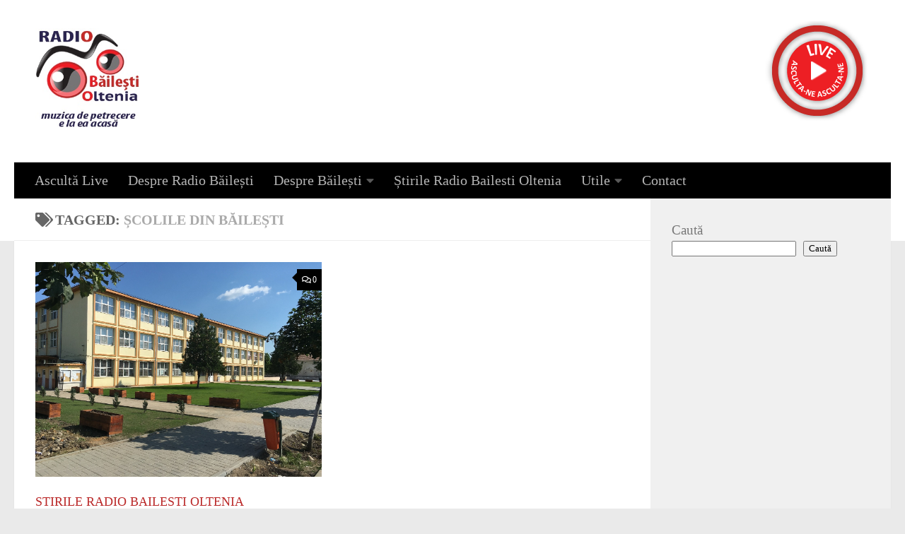

--- FILE ---
content_type: text/html; charset=UTF-8
request_url: https://www.radiobailesti.ro/tag/scolile-din-bailesti/
body_size: 15986
content:
<!DOCTYPE html>
<html class="no-js" lang="ro-RO">
<head>
  <meta charset="UTF-8">
  <meta name="viewport" content="width=device-width, initial-scale=1.0">
  <link rel="profile" href="https://gmpg.org/xfn/11" />
  <link rel="pingback" href="https://www.radiobailesti.ro/xmlrpc.php">

  <title>Școlile din Băilești &#8211; Radio Băilești Oltenia</title>
<meta name='robots' content='max-image-preview:large' />
<script>document.documentElement.className = document.documentElement.className.replace("no-js","js");</script>
<link rel='dns-prefetch' href='//www.googletagmanager.com' />
<link rel='dns-prefetch' href='//pagead2.googlesyndication.com' />
<link rel="alternate" type="application/rss+xml" title="Radio Băilești Oltenia &raquo; Flux" href="https://www.radiobailesti.ro/feed/" />
<link rel="alternate" type="application/rss+xml" title="Radio Băilești Oltenia &raquo; Flux comentarii" href="https://www.radiobailesti.ro/comments/feed/" />
<link rel="alternate" type="application/rss+xml" title="Radio Băilești Oltenia &raquo; Flux etichetă Școlile din Băilești" href="https://www.radiobailesti.ro/tag/scolile-din-bailesti/feed/" />
<style id='wp-img-auto-sizes-contain-inline-css'>
img:is([sizes=auto i],[sizes^="auto," i]){contain-intrinsic-size:3000px 1500px}
/*# sourceURL=wp-img-auto-sizes-contain-inline-css */
</style>
<style id='wp-emoji-styles-inline-css'>

	img.wp-smiley, img.emoji {
		display: inline !important;
		border: none !important;
		box-shadow: none !important;
		height: 1em !important;
		width: 1em !important;
		margin: 0 0.07em !important;
		vertical-align: -0.1em !important;
		background: none !important;
		padding: 0 !important;
	}
/*# sourceURL=wp-emoji-styles-inline-css */
</style>
<style id='wp-block-library-inline-css'>
:root{--wp-block-synced-color:#7a00df;--wp-block-synced-color--rgb:122,0,223;--wp-bound-block-color:var(--wp-block-synced-color);--wp-editor-canvas-background:#ddd;--wp-admin-theme-color:#007cba;--wp-admin-theme-color--rgb:0,124,186;--wp-admin-theme-color-darker-10:#006ba1;--wp-admin-theme-color-darker-10--rgb:0,107,160.5;--wp-admin-theme-color-darker-20:#005a87;--wp-admin-theme-color-darker-20--rgb:0,90,135;--wp-admin-border-width-focus:2px}@media (min-resolution:192dpi){:root{--wp-admin-border-width-focus:1.5px}}.wp-element-button{cursor:pointer}:root .has-very-light-gray-background-color{background-color:#eee}:root .has-very-dark-gray-background-color{background-color:#313131}:root .has-very-light-gray-color{color:#eee}:root .has-very-dark-gray-color{color:#313131}:root .has-vivid-green-cyan-to-vivid-cyan-blue-gradient-background{background:linear-gradient(135deg,#00d084,#0693e3)}:root .has-purple-crush-gradient-background{background:linear-gradient(135deg,#34e2e4,#4721fb 50%,#ab1dfe)}:root .has-hazy-dawn-gradient-background{background:linear-gradient(135deg,#faaca8,#dad0ec)}:root .has-subdued-olive-gradient-background{background:linear-gradient(135deg,#fafae1,#67a671)}:root .has-atomic-cream-gradient-background{background:linear-gradient(135deg,#fdd79a,#004a59)}:root .has-nightshade-gradient-background{background:linear-gradient(135deg,#330968,#31cdcf)}:root .has-midnight-gradient-background{background:linear-gradient(135deg,#020381,#2874fc)}:root{--wp--preset--font-size--normal:16px;--wp--preset--font-size--huge:42px}.has-regular-font-size{font-size:1em}.has-larger-font-size{font-size:2.625em}.has-normal-font-size{font-size:var(--wp--preset--font-size--normal)}.has-huge-font-size{font-size:var(--wp--preset--font-size--huge)}.has-text-align-center{text-align:center}.has-text-align-left{text-align:left}.has-text-align-right{text-align:right}.has-fit-text{white-space:nowrap!important}#end-resizable-editor-section{display:none}.aligncenter{clear:both}.items-justified-left{justify-content:flex-start}.items-justified-center{justify-content:center}.items-justified-right{justify-content:flex-end}.items-justified-space-between{justify-content:space-between}.screen-reader-text{border:0;clip-path:inset(50%);height:1px;margin:-1px;overflow:hidden;padding:0;position:absolute;width:1px;word-wrap:normal!important}.screen-reader-text:focus{background-color:#ddd;clip-path:none;color:#444;display:block;font-size:1em;height:auto;left:5px;line-height:normal;padding:15px 23px 14px;text-decoration:none;top:5px;width:auto;z-index:100000}html :where(.has-border-color){border-style:solid}html :where([style*=border-top-color]){border-top-style:solid}html :where([style*=border-right-color]){border-right-style:solid}html :where([style*=border-bottom-color]){border-bottom-style:solid}html :where([style*=border-left-color]){border-left-style:solid}html :where([style*=border-width]){border-style:solid}html :where([style*=border-top-width]){border-top-style:solid}html :where([style*=border-right-width]){border-right-style:solid}html :where([style*=border-bottom-width]){border-bottom-style:solid}html :where([style*=border-left-width]){border-left-style:solid}html :where(img[class*=wp-image-]){height:auto;max-width:100%}:where(figure){margin:0 0 1em}html :where(.is-position-sticky){--wp-admin--admin-bar--position-offset:var(--wp-admin--admin-bar--height,0px)}@media screen and (max-width:600px){html :where(.is-position-sticky){--wp-admin--admin-bar--position-offset:0px}}

/*# sourceURL=wp-block-library-inline-css */
</style><style id='wp-block-search-inline-css'>
.wp-block-search__button{margin-left:10px;word-break:normal}.wp-block-search__button.has-icon{line-height:0}.wp-block-search__button svg{height:1.25em;min-height:24px;min-width:24px;width:1.25em;fill:currentColor;vertical-align:text-bottom}:where(.wp-block-search__button){border:1px solid #ccc;padding:6px 10px}.wp-block-search__inside-wrapper{display:flex;flex:auto;flex-wrap:nowrap;max-width:100%}.wp-block-search__label{width:100%}.wp-block-search.wp-block-search__button-only .wp-block-search__button{box-sizing:border-box;display:flex;flex-shrink:0;justify-content:center;margin-left:0;max-width:100%}.wp-block-search.wp-block-search__button-only .wp-block-search__inside-wrapper{min-width:0!important;transition-property:width}.wp-block-search.wp-block-search__button-only .wp-block-search__input{flex-basis:100%;transition-duration:.3s}.wp-block-search.wp-block-search__button-only.wp-block-search__searchfield-hidden,.wp-block-search.wp-block-search__button-only.wp-block-search__searchfield-hidden .wp-block-search__inside-wrapper{overflow:hidden}.wp-block-search.wp-block-search__button-only.wp-block-search__searchfield-hidden .wp-block-search__input{border-left-width:0!important;border-right-width:0!important;flex-basis:0;flex-grow:0;margin:0;min-width:0!important;padding-left:0!important;padding-right:0!important;width:0!important}:where(.wp-block-search__input){appearance:none;border:1px solid #949494;flex-grow:1;font-family:inherit;font-size:inherit;font-style:inherit;font-weight:inherit;letter-spacing:inherit;line-height:inherit;margin-left:0;margin-right:0;min-width:3rem;padding:8px;text-decoration:unset!important;text-transform:inherit}:where(.wp-block-search__button-inside .wp-block-search__inside-wrapper){background-color:#fff;border:1px solid #949494;box-sizing:border-box;padding:4px}:where(.wp-block-search__button-inside .wp-block-search__inside-wrapper) .wp-block-search__input{border:none;border-radius:0;padding:0 4px}:where(.wp-block-search__button-inside .wp-block-search__inside-wrapper) .wp-block-search__input:focus{outline:none}:where(.wp-block-search__button-inside .wp-block-search__inside-wrapper) :where(.wp-block-search__button){padding:4px 8px}.wp-block-search.aligncenter .wp-block-search__inside-wrapper{margin:auto}.wp-block[data-align=right] .wp-block-search.wp-block-search__button-only .wp-block-search__inside-wrapper{float:right}
/*# sourceURL=https://www.radiobailesti.ro/wp-includes/blocks/search/style.min.css */
</style>
<style id='global-styles-inline-css'>
:root{--wp--preset--aspect-ratio--square: 1;--wp--preset--aspect-ratio--4-3: 4/3;--wp--preset--aspect-ratio--3-4: 3/4;--wp--preset--aspect-ratio--3-2: 3/2;--wp--preset--aspect-ratio--2-3: 2/3;--wp--preset--aspect-ratio--16-9: 16/9;--wp--preset--aspect-ratio--9-16: 9/16;--wp--preset--color--black: #000000;--wp--preset--color--cyan-bluish-gray: #abb8c3;--wp--preset--color--white: #ffffff;--wp--preset--color--pale-pink: #f78da7;--wp--preset--color--vivid-red: #cf2e2e;--wp--preset--color--luminous-vivid-orange: #ff6900;--wp--preset--color--luminous-vivid-amber: #fcb900;--wp--preset--color--light-green-cyan: #7bdcb5;--wp--preset--color--vivid-green-cyan: #00d084;--wp--preset--color--pale-cyan-blue: #8ed1fc;--wp--preset--color--vivid-cyan-blue: #0693e3;--wp--preset--color--vivid-purple: #9b51e0;--wp--preset--gradient--vivid-cyan-blue-to-vivid-purple: linear-gradient(135deg,rgb(6,147,227) 0%,rgb(155,81,224) 100%);--wp--preset--gradient--light-green-cyan-to-vivid-green-cyan: linear-gradient(135deg,rgb(122,220,180) 0%,rgb(0,208,130) 100%);--wp--preset--gradient--luminous-vivid-amber-to-luminous-vivid-orange: linear-gradient(135deg,rgb(252,185,0) 0%,rgb(255,105,0) 100%);--wp--preset--gradient--luminous-vivid-orange-to-vivid-red: linear-gradient(135deg,rgb(255,105,0) 0%,rgb(207,46,46) 100%);--wp--preset--gradient--very-light-gray-to-cyan-bluish-gray: linear-gradient(135deg,rgb(238,238,238) 0%,rgb(169,184,195) 100%);--wp--preset--gradient--cool-to-warm-spectrum: linear-gradient(135deg,rgb(74,234,220) 0%,rgb(151,120,209) 20%,rgb(207,42,186) 40%,rgb(238,44,130) 60%,rgb(251,105,98) 80%,rgb(254,248,76) 100%);--wp--preset--gradient--blush-light-purple: linear-gradient(135deg,rgb(255,206,236) 0%,rgb(152,150,240) 100%);--wp--preset--gradient--blush-bordeaux: linear-gradient(135deg,rgb(254,205,165) 0%,rgb(254,45,45) 50%,rgb(107,0,62) 100%);--wp--preset--gradient--luminous-dusk: linear-gradient(135deg,rgb(255,203,112) 0%,rgb(199,81,192) 50%,rgb(65,88,208) 100%);--wp--preset--gradient--pale-ocean: linear-gradient(135deg,rgb(255,245,203) 0%,rgb(182,227,212) 50%,rgb(51,167,181) 100%);--wp--preset--gradient--electric-grass: linear-gradient(135deg,rgb(202,248,128) 0%,rgb(113,206,126) 100%);--wp--preset--gradient--midnight: linear-gradient(135deg,rgb(2,3,129) 0%,rgb(40,116,252) 100%);--wp--preset--font-size--small: 13px;--wp--preset--font-size--medium: 20px;--wp--preset--font-size--large: 36px;--wp--preset--font-size--x-large: 42px;--wp--preset--spacing--20: 0.44rem;--wp--preset--spacing--30: 0.67rem;--wp--preset--spacing--40: 1rem;--wp--preset--spacing--50: 1.5rem;--wp--preset--spacing--60: 2.25rem;--wp--preset--spacing--70: 3.38rem;--wp--preset--spacing--80: 5.06rem;--wp--preset--shadow--natural: 6px 6px 9px rgba(0, 0, 0, 0.2);--wp--preset--shadow--deep: 12px 12px 50px rgba(0, 0, 0, 0.4);--wp--preset--shadow--sharp: 6px 6px 0px rgba(0, 0, 0, 0.2);--wp--preset--shadow--outlined: 6px 6px 0px -3px rgb(255, 255, 255), 6px 6px rgb(0, 0, 0);--wp--preset--shadow--crisp: 6px 6px 0px rgb(0, 0, 0);}:where(.is-layout-flex){gap: 0.5em;}:where(.is-layout-grid){gap: 0.5em;}body .is-layout-flex{display: flex;}.is-layout-flex{flex-wrap: wrap;align-items: center;}.is-layout-flex > :is(*, div){margin: 0;}body .is-layout-grid{display: grid;}.is-layout-grid > :is(*, div){margin: 0;}:where(.wp-block-columns.is-layout-flex){gap: 2em;}:where(.wp-block-columns.is-layout-grid){gap: 2em;}:where(.wp-block-post-template.is-layout-flex){gap: 1.25em;}:where(.wp-block-post-template.is-layout-grid){gap: 1.25em;}.has-black-color{color: var(--wp--preset--color--black) !important;}.has-cyan-bluish-gray-color{color: var(--wp--preset--color--cyan-bluish-gray) !important;}.has-white-color{color: var(--wp--preset--color--white) !important;}.has-pale-pink-color{color: var(--wp--preset--color--pale-pink) !important;}.has-vivid-red-color{color: var(--wp--preset--color--vivid-red) !important;}.has-luminous-vivid-orange-color{color: var(--wp--preset--color--luminous-vivid-orange) !important;}.has-luminous-vivid-amber-color{color: var(--wp--preset--color--luminous-vivid-amber) !important;}.has-light-green-cyan-color{color: var(--wp--preset--color--light-green-cyan) !important;}.has-vivid-green-cyan-color{color: var(--wp--preset--color--vivid-green-cyan) !important;}.has-pale-cyan-blue-color{color: var(--wp--preset--color--pale-cyan-blue) !important;}.has-vivid-cyan-blue-color{color: var(--wp--preset--color--vivid-cyan-blue) !important;}.has-vivid-purple-color{color: var(--wp--preset--color--vivid-purple) !important;}.has-black-background-color{background-color: var(--wp--preset--color--black) !important;}.has-cyan-bluish-gray-background-color{background-color: var(--wp--preset--color--cyan-bluish-gray) !important;}.has-white-background-color{background-color: var(--wp--preset--color--white) !important;}.has-pale-pink-background-color{background-color: var(--wp--preset--color--pale-pink) !important;}.has-vivid-red-background-color{background-color: var(--wp--preset--color--vivid-red) !important;}.has-luminous-vivid-orange-background-color{background-color: var(--wp--preset--color--luminous-vivid-orange) !important;}.has-luminous-vivid-amber-background-color{background-color: var(--wp--preset--color--luminous-vivid-amber) !important;}.has-light-green-cyan-background-color{background-color: var(--wp--preset--color--light-green-cyan) !important;}.has-vivid-green-cyan-background-color{background-color: var(--wp--preset--color--vivid-green-cyan) !important;}.has-pale-cyan-blue-background-color{background-color: var(--wp--preset--color--pale-cyan-blue) !important;}.has-vivid-cyan-blue-background-color{background-color: var(--wp--preset--color--vivid-cyan-blue) !important;}.has-vivid-purple-background-color{background-color: var(--wp--preset--color--vivid-purple) !important;}.has-black-border-color{border-color: var(--wp--preset--color--black) !important;}.has-cyan-bluish-gray-border-color{border-color: var(--wp--preset--color--cyan-bluish-gray) !important;}.has-white-border-color{border-color: var(--wp--preset--color--white) !important;}.has-pale-pink-border-color{border-color: var(--wp--preset--color--pale-pink) !important;}.has-vivid-red-border-color{border-color: var(--wp--preset--color--vivid-red) !important;}.has-luminous-vivid-orange-border-color{border-color: var(--wp--preset--color--luminous-vivid-orange) !important;}.has-luminous-vivid-amber-border-color{border-color: var(--wp--preset--color--luminous-vivid-amber) !important;}.has-light-green-cyan-border-color{border-color: var(--wp--preset--color--light-green-cyan) !important;}.has-vivid-green-cyan-border-color{border-color: var(--wp--preset--color--vivid-green-cyan) !important;}.has-pale-cyan-blue-border-color{border-color: var(--wp--preset--color--pale-cyan-blue) !important;}.has-vivid-cyan-blue-border-color{border-color: var(--wp--preset--color--vivid-cyan-blue) !important;}.has-vivid-purple-border-color{border-color: var(--wp--preset--color--vivid-purple) !important;}.has-vivid-cyan-blue-to-vivid-purple-gradient-background{background: var(--wp--preset--gradient--vivid-cyan-blue-to-vivid-purple) !important;}.has-light-green-cyan-to-vivid-green-cyan-gradient-background{background: var(--wp--preset--gradient--light-green-cyan-to-vivid-green-cyan) !important;}.has-luminous-vivid-amber-to-luminous-vivid-orange-gradient-background{background: var(--wp--preset--gradient--luminous-vivid-amber-to-luminous-vivid-orange) !important;}.has-luminous-vivid-orange-to-vivid-red-gradient-background{background: var(--wp--preset--gradient--luminous-vivid-orange-to-vivid-red) !important;}.has-very-light-gray-to-cyan-bluish-gray-gradient-background{background: var(--wp--preset--gradient--very-light-gray-to-cyan-bluish-gray) !important;}.has-cool-to-warm-spectrum-gradient-background{background: var(--wp--preset--gradient--cool-to-warm-spectrum) !important;}.has-blush-light-purple-gradient-background{background: var(--wp--preset--gradient--blush-light-purple) !important;}.has-blush-bordeaux-gradient-background{background: var(--wp--preset--gradient--blush-bordeaux) !important;}.has-luminous-dusk-gradient-background{background: var(--wp--preset--gradient--luminous-dusk) !important;}.has-pale-ocean-gradient-background{background: var(--wp--preset--gradient--pale-ocean) !important;}.has-electric-grass-gradient-background{background: var(--wp--preset--gradient--electric-grass) !important;}.has-midnight-gradient-background{background: var(--wp--preset--gradient--midnight) !important;}.has-small-font-size{font-size: var(--wp--preset--font-size--small) !important;}.has-medium-font-size{font-size: var(--wp--preset--font-size--medium) !important;}.has-large-font-size{font-size: var(--wp--preset--font-size--large) !important;}.has-x-large-font-size{font-size: var(--wp--preset--font-size--x-large) !important;}
/*# sourceURL=global-styles-inline-css */
</style>

<style id='classic-theme-styles-inline-css'>
/*! This file is auto-generated */
.wp-block-button__link{color:#fff;background-color:#32373c;border-radius:9999px;box-shadow:none;text-decoration:none;padding:calc(.667em + 2px) calc(1.333em + 2px);font-size:1.125em}.wp-block-file__button{background:#32373c;color:#fff;text-decoration:none}
/*# sourceURL=/wp-includes/css/classic-themes.min.css */
</style>
<link rel='stylesheet' id='wpsso-frontend-css' href='https://www.radiobailesti.ro/wp-content/plugins/SEO%20worpress/assets/css/frontend.css?ver=1.0.0' media='all' />
<link rel='stylesheet' id='hueman-main-style-css' href='https://www.radiobailesti.ro/wp-content/themes/hueman/assets/front/css/main.min.css?ver=3.7.27' media='all' />
<style id='hueman-main-style-inline-css'>
body { font-family:Georgia, serif;font-size:1.25rem }@media only screen and (min-width: 720px) {
        .nav > li { font-size:1.25rem; }
      }::selection { background-color: #ba2828; }
::-moz-selection { background-color: #ba2828; }a,a>span.hu-external::after,.themeform label .required,#flexslider-featured .flex-direction-nav .flex-next:hover,#flexslider-featured .flex-direction-nav .flex-prev:hover,.post-hover:hover .post-title a,.post-title a:hover,.sidebar.s1 .post-nav li a:hover i,.content .post-nav li a:hover i,.post-related a:hover,.sidebar.s1 .widget_rss ul li a,#footer .widget_rss ul li a,.sidebar.s1 .widget_calendar a,#footer .widget_calendar a,.sidebar.s1 .alx-tab .tab-item-category a,.sidebar.s1 .alx-posts .post-item-category a,.sidebar.s1 .alx-tab li:hover .tab-item-title a,.sidebar.s1 .alx-tab li:hover .tab-item-comment a,.sidebar.s1 .alx-posts li:hover .post-item-title a,#footer .alx-tab .tab-item-category a,#footer .alx-posts .post-item-category a,#footer .alx-tab li:hover .tab-item-title a,#footer .alx-tab li:hover .tab-item-comment a,#footer .alx-posts li:hover .post-item-title a,.comment-tabs li.active a,.comment-awaiting-moderation,.child-menu a:hover,.child-menu .current_page_item > a,.wp-pagenavi a{ color: #ba2828; }input[type="submit"],.themeform button[type="submit"],.sidebar.s1 .sidebar-top,.sidebar.s1 .sidebar-toggle,#flexslider-featured .flex-control-nav li a.flex-active,.post-tags a:hover,.sidebar.s1 .widget_calendar caption,#footer .widget_calendar caption,.author-bio .bio-avatar:after,.commentlist li.bypostauthor > .comment-body:after,.commentlist li.comment-author-admin > .comment-body:after{ background-color: #ba2828; }.post-format .format-container { border-color: #ba2828; }.sidebar.s1 .alx-tabs-nav li.active a,#footer .alx-tabs-nav li.active a,.comment-tabs li.active a,.wp-pagenavi a:hover,.wp-pagenavi a:active,.wp-pagenavi span.current{ border-bottom-color: #ba2828!important; }.sidebar.s2 .post-nav li a:hover i,
.sidebar.s2 .widget_rss ul li a,
.sidebar.s2 .widget_calendar a,
.sidebar.s2 .alx-tab .tab-item-category a,
.sidebar.s2 .alx-posts .post-item-category a,
.sidebar.s2 .alx-tab li:hover .tab-item-title a,
.sidebar.s2 .alx-tab li:hover .tab-item-comment a,
.sidebar.s2 .alx-posts li:hover .post-item-title a { color: #000000; }
.sidebar.s2 .sidebar-top,.sidebar.s2 .sidebar-toggle,.post-comments,.jp-play-bar,.jp-volume-bar-value,.sidebar.s2 .widget_calendar caption{ background-color: #000000; }.sidebar.s2 .alx-tabs-nav li.active a { border-bottom-color: #000000; }
.post-comments::before { border-right-color: #000000; }
      #header { background-color: #ffffff; }
@media only screen and (min-width: 720px) {
  #nav-header .nav ul { background-color: #ffffff; }
}
        #header #nav-mobile { background-color: #000000; }.is-scrolled #header #nav-mobile { background-color: #000000; background-color: rgba(0,0,0,0.90) }#nav-header.nav-container, #main-header-search .search-expand { background-color: #000000; }
@media only screen and (min-width: 720px) {
  #nav-header .nav ul { background-color: #000000; }
}
        .site-title a img { max-height: 150px; }body { background-color: #eaeaea; }
/*# sourceURL=hueman-main-style-inline-css */
</style>
<link rel='stylesheet' id='hueman-font-awesome-css' href='https://www.radiobailesti.ro/wp-content/themes/hueman/assets/front/css/font-awesome.min.css?ver=3.7.27' media='all' />
<script src="https://www.radiobailesti.ro/wp-includes/js/jquery/jquery.min.js?ver=3.7.1" id="jquery-core-js"></script>

<!-- Google tag (gtag.js) snippet added by Site Kit -->
<!-- Google Analytics snippet added by Site Kit -->
<script src="https://www.googletagmanager.com/gtag/js?id=GT-NGPXDBD" id="google_gtagjs-js" async></script>
<script id="google_gtagjs-js-after">
window.dataLayer = window.dataLayer || [];function gtag(){dataLayer.push(arguments);}
gtag("set","linker",{"domains":["www.radiobailesti.ro"]});
gtag("js", new Date());
gtag("set", "developer_id.dZTNiMT", true);
gtag("config", "GT-NGPXDBD");
//# sourceURL=google_gtagjs-js-after
</script>
<link rel="https://api.w.org/" href="https://www.radiobailesti.ro/wp-json/" /><link rel="alternate" title="JSON" type="application/json" href="https://www.radiobailesti.ro/wp-json/wp/v2/tags/934" /><link rel="EditURI" type="application/rsd+xml" title="RSD" href="https://www.radiobailesti.ro/xmlrpc.php?rsd" />
<meta name="generator" content="WordPress 6.9" />
<meta name="generator" content="Site Kit by Google 1.171.0" /><title>Școlile din Băilești - Radio Băilești Oltenia</title>
<meta name="description" content="Radio Băilești este printre puținele posturi de radio ce emit online care difuzează muzică de petrecere, lăutarească, bănațeană și mai ales populară. Este recomandat să-l asculți la o petrecere, atunci când te întâlnești cu oltenii tăi la un pahar de zaibăr, (de ce nu?!) sau… ori de câte ori îți este dor de ai tăi, îți este dor de …Băilești." />
<link rel="canonical" href="https://www.radiobailesti.ro/tag/scolile-din-bailesti/" />
<meta name="robots" content="index,follow" />
<meta property="og:title" content="Școlile din Băilești - Radio Băilești Oltenia" />
<meta property="og:description" content="Radio Băilești este printre puținele posturi de radio ce emit online care difuzează muzică de petrecere, lăutarească, bănațeană și mai ales populară. Este recomandat să-l asculți la o petrecere, atunci când te întâlnești cu oltenii tăi la un pahar de zaibăr, (de ce nu?!) sau… ori de câte ori îți este dor de ai tăi, îți este dor de …Băilești." />
<meta property="og:type" content="website" />
<meta property="og:url" content="https://www.radiobailesti.ro/tag/scolile-din-bailesti/" />
<meta property="og:image" content="https://www.radiobailesti.ro/wp-content/uploads/2021/12/logo-radio-bailesti.jpg" />
<meta property="og:image:width" content="238" />
<meta property="og:image:height" content="241" />
<meta property="og:site_name" content="Radio Băilești Oltenia" />
<meta name="twitter:card" content="summary_large_image" />
<meta name="twitter:title" content="Școlile din Băilești - Radio Băilești Oltenia" />
<meta name="twitter:description" content="Radio Băilești este printre puținele posturi de radio ce emit online care difuzează muzică de petrecere, lăutarească, bănațeană și mai ales populară. Este recomandat să-l asculți la o petrecere, atunci când te întâlnești cu oltenii tăi la un pahar de zaibăr, (de ce nu?!) sau… ori de câte ori îți este dor de ai tăi, îți este dor de …Băilești." />
<meta name="twitter:image" content="https://www.radiobailesti.ro/wp-content/uploads/2021/12/logo-radio-bailesti.jpg" />
    <link rel="preload" as="font" type="font/woff2" href="https://www.radiobailesti.ro/wp-content/themes/hueman/assets/front/webfonts/fa-brands-400.woff2?v=5.15.2" crossorigin="anonymous"/>
    <link rel="preload" as="font" type="font/woff2" href="https://www.radiobailesti.ro/wp-content/themes/hueman/assets/front/webfonts/fa-regular-400.woff2?v=5.15.2" crossorigin="anonymous"/>
    <link rel="preload" as="font" type="font/woff2" href="https://www.radiobailesti.ro/wp-content/themes/hueman/assets/front/webfonts/fa-solid-900.woff2?v=5.15.2" crossorigin="anonymous"/>
  <!--[if lt IE 9]>
<script src="https://www.radiobailesti.ro/wp-content/themes/hueman/assets/front/js/ie/html5shiv-printshiv.min.js"></script>
<script src="https://www.radiobailesti.ro/wp-content/themes/hueman/assets/front/js/ie/selectivizr.js"></script>
<![endif]-->

<!-- Google AdSense meta tags added by Site Kit -->
<meta name="google-adsense-platform-account" content="ca-host-pub-2644536267352236">
<meta name="google-adsense-platform-domain" content="sitekit.withgoogle.com">
<!-- End Google AdSense meta tags added by Site Kit -->

<!-- Google AdSense snippet added by Site Kit -->
<script async src="https://pagead2.googlesyndication.com/pagead/js/adsbygoogle.js?client=ca-pub-2919969912971564&amp;host=ca-host-pub-2644536267352236" crossorigin="anonymous"></script>

<!-- End Google AdSense snippet added by Site Kit -->
<link rel="icon" href="https://www.radiobailesti.ro/wp-content/uploads/2014/12/cropped-logo-32x32.png" sizes="32x32" />
<link rel="icon" href="https://www.radiobailesti.ro/wp-content/uploads/2014/12/cropped-logo-192x192.png" sizes="192x192" />
<link rel="apple-touch-icon" href="https://www.radiobailesti.ro/wp-content/uploads/2014/12/cropped-logo-180x180.png" />
<meta name="msapplication-TileImage" content="https://www.radiobailesti.ro/wp-content/uploads/2014/12/cropped-logo-270x270.png" />
</head>

<body class="archive tag tag-scolile-din-bailesti tag-934 wp-custom-logo wp-embed-responsive wp-theme-hueman col-2cl full-width mobile-sidebar-hide header-desktop-sticky header-mobile-sticky hueman-3-7-27 chrome">
<div id="wrapper">
  <a class="screen-reader-text skip-link" href="#content">Skip to content</a>
  
  <header id="header" class="top-menu-mobile-on one-mobile-menu top_menu header-ads-desktop header-ads-mobile topbar-transparent no-header-img">
        <nav class="nav-container group mobile-menu mobile-sticky no-menu-assigned" id="nav-mobile" data-menu-id="header-1">
  <div class="mobile-title-logo-in-header"><p class="site-title">                  <a class="custom-logo-link" href="https://www.radiobailesti.ro/" rel="home" title="Radio Băilești Oltenia | Home page"><img src="https://www.radiobailesti.ro/wp-content/uploads/2021/12/logo-radio-bailesti.jpg" alt="Radio Băilești Oltenia" width="238" height="241"/></a>                </p></div>
        
                    <!-- <div class="ham__navbar-toggler collapsed" aria-expanded="false">
          <div class="ham__navbar-span-wrapper">
            <span class="ham-toggler-menu__span"></span>
          </div>
        </div> -->
        <button class="ham__navbar-toggler-two collapsed" title="Menu" aria-expanded="false">
          <span class="ham__navbar-span-wrapper">
            <span class="line line-1"></span>
            <span class="line line-2"></span>
            <span class="line line-3"></span>
          </span>
        </button>
            
      <div class="nav-text"></div>
      <div class="nav-wrap container">
                  <ul class="nav container-inner group mobile-search">
                            <li>
                  <form role="search" method="get" class="search-form" action="https://www.radiobailesti.ro/">
				<label>
					<span class="screen-reader-text">Caută după:</span>
					<input type="search" class="search-field" placeholder="Căutare&hellip;" value="" name="s" />
				</label>
				<input type="submit" class="search-submit" value="Caută" />
			</form>                </li>
                      </ul>
                <ul id="menu-test" class="nav container-inner group"><li id="menu-item-2143" class="menu-item menu-item-type-custom menu-item-object-custom menu-item-2143"><a href="https://radiobailesti.ro/live">Ascultă Live</a></li>
<li id="menu-item-2174" class="menu-item menu-item-type-post_type menu-item-object-page menu-item-2174"><a href="https://www.radiobailesti.ro/despre-radio-bailesti-oltenia-100-oltenesc/">Despre Radio Băilești</a></li>
<li id="menu-item-933" class="menu-item menu-item-type-post_type menu-item-object-page menu-item-has-children menu-item-933"><a href="https://www.radiobailesti.ro/despre-bailesti/">Despre Băilești</a>
<ul class="sub-menu">
	<li id="menu-item-1011" class="menu-item menu-item-type-post_type menu-item-object-page menu-item-has-children menu-item-1011"><a href="https://www.radiobailesti.ro/despre-amza-pellea/">Despre Amza Pellea</a>
	<ul class="sub-menu">
		<li id="menu-item-935" class="menu-item menu-item-type-post_type menu-item-object-page menu-item-935"><a href="https://www.radiobailesti.ro/amza-pellea-discografie/">Amza Pellea Actor</a></li>
	</ul>
</li>
	<li id="menu-item-1008" class="menu-item menu-item-type-taxonomy menu-item-object-category menu-item-1008"><a href="https://www.radiobailesti.ro/category/istoria-bailestiului/">Istoria Băileștiului</a></li>
	<li id="menu-item-858" class="menu-item menu-item-type-taxonomy menu-item-object-category menu-item-858"><a href="https://www.radiobailesti.ro/category/atractii-turistice/">Atracții turistice</a></li>
	<li id="menu-item-1009" class="menu-item menu-item-type-taxonomy menu-item-object-category menu-item-1009"><a href="https://www.radiobailesti.ro/category/bailestiul-pe-internet/">Băileștiul pe Internet</a></li>
	<li id="menu-item-1010" class="menu-item menu-item-type-taxonomy menu-item-object-category menu-item-1010"><a href="https://www.radiobailesti.ro/category/distractie/">Distracție</a></li>
	<li id="menu-item-959" class="menu-item menu-item-type-taxonomy menu-item-object-category menu-item-959"><a href="https://www.radiobailesti.ro/category/gazeta-de-bailesti/">Gazeta de Bailesti</a></li>
	<li id="menu-item-1012" class="menu-item menu-item-type-post_type menu-item-object-page menu-item-1012"><a href="https://www.radiobailesti.ro/adrese-utile/">Adrese Utile</a></li>
	<li id="menu-item-1173" class="menu-item menu-item-type-taxonomy menu-item-object-category menu-item-1173"><a href="https://www.radiobailesti.ro/category/bailesti-cultural/">Bailesti Cultural</a></li>
	<li id="menu-item-1274" class="menu-item menu-item-type-taxonomy menu-item-object-category menu-item-1274"><a href="https://www.radiobailesti.ro/category/video/">Video</a></li>
</ul>
</li>
<li id="menu-item-855" class="menu-item menu-item-type-taxonomy menu-item-object-category menu-item-855"><a href="https://www.radiobailesti.ro/category/stiri/">Știrile Radio Bailesti Oltenia</a></li>
<li id="menu-item-2171" class="menu-item menu-item-type-post_type menu-item-object-page menu-item-has-children menu-item-2171"><a href="https://www.radiobailesti.ro/adrese-utile/">Utile</a>
<ul class="sub-menu">
	<li id="menu-item-2150" class="menu-item menu-item-type-post_type menu-item-object-post menu-item-2150"><a href="https://www.radiobailesti.ro/program-autobuze-bailesti-craiova-si-retur/">Program autobuze Băilești – Craiova și retur</a></li>
	<li id="menu-item-2210" class="menu-item menu-item-type-post_type menu-item-object-post menu-item-2210"><a href="https://www.radiobailesti.ro/programul-de-ridicare-al-pubelelor-in-bailesti-pentru-anul-2021/">Programul de ridicare al pubelelor in Băilești pentru anul 2021</a></li>
</ul>
</li>
<li id="menu-item-2144" class="menu-item menu-item-type-post_type menu-item-object-page menu-item-2144"><a href="https://www.radiobailesti.ro/contact/">Contact</a></li>
</ul>      </div>
</nav><!--/#nav-topbar-->  
  
  <div class="container group">
        <div class="container-inner">

                    <div class="group hu-pad central-header-zone">
                  <div class="logo-tagline-group">
                      <p class="site-title">                  <a class="custom-logo-link" href="https://www.radiobailesti.ro/" rel="home" title="Radio Băilești Oltenia | Home page"><img src="https://www.radiobailesti.ro/wp-content/uploads/2021/12/logo-radio-bailesti.jpg" alt="Radio Băilești Oltenia" width="238" height="241"/></a>                </p>                                        </div>

                                        <div id="header-widgets">
                          <div id="block-3" class="widget widget_block"><a href="https://www.radiobailesti.ro/live/"><img decoding="async" class="aligncenter size-full wp-image-1155" src="https://www.radiobailesti.ro/wp-content/uploads/2015/04/livebailesit.png" alt="" width="148" height="144" /></a></div>                      </div><!--/#header-ads-->
                                </div>
      
                <nav class="nav-container group desktop-menu " id="nav-header" data-menu-id="header-2">
    <div class="nav-text"><!-- put your mobile menu text here --></div>

  <div class="nav-wrap container">
        <ul id="menu-test-1" class="nav container-inner group"><li class="menu-item menu-item-type-custom menu-item-object-custom menu-item-2143"><a href="https://radiobailesti.ro/live">Ascultă Live</a></li>
<li class="menu-item menu-item-type-post_type menu-item-object-page menu-item-2174"><a href="https://www.radiobailesti.ro/despre-radio-bailesti-oltenia-100-oltenesc/">Despre Radio Băilești</a></li>
<li class="menu-item menu-item-type-post_type menu-item-object-page menu-item-has-children menu-item-933"><a href="https://www.radiobailesti.ro/despre-bailesti/">Despre Băilești</a>
<ul class="sub-menu">
	<li class="menu-item menu-item-type-post_type menu-item-object-page menu-item-has-children menu-item-1011"><a href="https://www.radiobailesti.ro/despre-amza-pellea/">Despre Amza Pellea</a>
	<ul class="sub-menu">
		<li class="menu-item menu-item-type-post_type menu-item-object-page menu-item-935"><a href="https://www.radiobailesti.ro/amza-pellea-discografie/">Amza Pellea Actor</a></li>
	</ul>
</li>
	<li class="menu-item menu-item-type-taxonomy menu-item-object-category menu-item-1008"><a href="https://www.radiobailesti.ro/category/istoria-bailestiului/">Istoria Băileștiului</a></li>
	<li class="menu-item menu-item-type-taxonomy menu-item-object-category menu-item-858"><a href="https://www.radiobailesti.ro/category/atractii-turistice/">Atracții turistice</a></li>
	<li class="menu-item menu-item-type-taxonomy menu-item-object-category menu-item-1009"><a href="https://www.radiobailesti.ro/category/bailestiul-pe-internet/">Băileștiul pe Internet</a></li>
	<li class="menu-item menu-item-type-taxonomy menu-item-object-category menu-item-1010"><a href="https://www.radiobailesti.ro/category/distractie/">Distracție</a></li>
	<li class="menu-item menu-item-type-taxonomy menu-item-object-category menu-item-959"><a href="https://www.radiobailesti.ro/category/gazeta-de-bailesti/">Gazeta de Bailesti</a></li>
	<li class="menu-item menu-item-type-post_type menu-item-object-page menu-item-1012"><a href="https://www.radiobailesti.ro/adrese-utile/">Adrese Utile</a></li>
	<li class="menu-item menu-item-type-taxonomy menu-item-object-category menu-item-1173"><a href="https://www.radiobailesti.ro/category/bailesti-cultural/">Bailesti Cultural</a></li>
	<li class="menu-item menu-item-type-taxonomy menu-item-object-category menu-item-1274"><a href="https://www.radiobailesti.ro/category/video/">Video</a></li>
</ul>
</li>
<li class="menu-item menu-item-type-taxonomy menu-item-object-category menu-item-855"><a href="https://www.radiobailesti.ro/category/stiri/">Știrile Radio Bailesti Oltenia</a></li>
<li class="menu-item menu-item-type-post_type menu-item-object-page menu-item-has-children menu-item-2171"><a href="https://www.radiobailesti.ro/adrese-utile/">Utile</a>
<ul class="sub-menu">
	<li class="menu-item menu-item-type-post_type menu-item-object-post menu-item-2150"><a href="https://www.radiobailesti.ro/program-autobuze-bailesti-craiova-si-retur/">Program autobuze Băilești – Craiova și retur</a></li>
	<li class="menu-item menu-item-type-post_type menu-item-object-post menu-item-2210"><a href="https://www.radiobailesti.ro/programul-de-ridicare-al-pubelelor-in-bailesti-pentru-anul-2021/">Programul de ridicare al pubelelor in Băilești pentru anul 2021</a></li>
</ul>
</li>
<li class="menu-item menu-item-type-post_type menu-item-object-page menu-item-2144"><a href="https://www.radiobailesti.ro/contact/">Contact</a></li>
</ul>  </div>
</nav><!--/#nav-header-->      
    </div><!--/.container-inner-->
      </div><!--/.container-->

</header><!--/#header-->
  
  <div class="container" id="page">
    <div class="container-inner">
            <div class="main">
        <div class="main-inner group">
          
              <main class="content" id="content">
              <div class="page-title hu-pad group">
          	    		<h1><i class="fas fa-tags"></i>Tagged: <span>Școlile din Băilești </span></h1>
    	
    </div><!--/.page-title-->
          <div class="hu-pad group">
            
  <div id="grid-wrapper" class="post-list group">
    <div class="post-row">        <article id="post-2449" class="group grid-item post-2449 post type-post status-publish format-standard has-post-thumbnail hentry category-stiri tag-bani-europeni tag-costel-pistritu tag-scolile-din-bailesti">
	<div class="post-inner post-hover">
      		<div class="post-thumbnail">
  			<a href="https://www.radiobailesti.ro/scolile-din-bailesti-vor-avea-echipamente-it-de-810-000-de-euro/">
            				<img width="453" height="340" src="https://www.radiobailesti.ro/wp-content/uploads/2016/05/Liceul-Mihai-VIteazul-Bailesti.jpg" class="attachment-thumb-large size-thumb-large wp-post-image" alt="" decoding="async" fetchpriority="high" srcset="https://www.radiobailesti.ro/wp-content/uploads/2016/05/Liceul-Mihai-VIteazul-Bailesti.jpg 1412w, https://www.radiobailesti.ro/wp-content/uploads/2016/05/Liceul-Mihai-VIteazul-Bailesti-300x225.jpg 300w, https://www.radiobailesti.ro/wp-content/uploads/2016/05/Liceul-Mihai-VIteazul-Bailesti-150x113.jpg 150w" sizes="(max-width: 453px) 100vw, 453px" />  				  				  				  			</a>
  			  				<a class="post-comments" href="https://www.radiobailesti.ro/scolile-din-bailesti-vor-avea-echipamente-it-de-810-000-de-euro/#respond"><i class="far fa-comments"></i>0</a>
  			  		</div><!--/.post-thumbnail-->
          		<div class="post-meta group">
          			  <p class="post-category"><a href="https://www.radiobailesti.ro/category/stiri/" rel="category tag">Stirile Radio Bailesti Oltenia</a></p>
                  			  <p class="post-date">
  <time class="published updated" datetime="2022-02-15 11:09:03">15 februarie 2022</time>
</p>

  <p class="post-byline" style="display:none">&nbsp;by    <span class="vcard author">
      <span class="fn"><a href="https://www.radiobailesti.ro/author/catalin/" title="Articole de RadioBailesti" rel="author">RadioBailesti</a></span>
    </span> &middot; Published <span class="published">15 februarie 2022</span>
      </p>
          		</div><!--/.post-meta-->
    		<h2 class="post-title entry-title">
			<a href="https://www.radiobailesti.ro/scolile-din-bailesti-vor-avea-echipamente-it-de-810-000-de-euro/" rel="bookmark">Școlile din Băilești vor avea echipamente IT de 810.000 de euro</a>
		</h2><!--/.post-title-->

				<div class="entry excerpt entry-summary">
			<p>Școlile din Băilești vor fi dotate cu echipamente IT în valoare de peste 810.000 de euro. Achiziția este făcută de primărie, dar cu bani europeni. Elevii vor primi tablete, profesorii laptop-uri, iar clasele vor&#46;&#46;&#46;</p>
		</div><!--/.entry-->
		
	</div><!--/.post-inner-->
</article><!--/.post-->
    </div>  </div><!--/.post-list-->

<nav class="pagination group">
			<ul class="group">
			<li class="prev left"></li>
			<li class="next right"></li>
		</ul>
	</nav><!--/.pagination-->
          </div><!--/.hu-pad-->
            </main><!--/.content-->
          

	<div class="sidebar s1 collapsed" data-position="right" data-layout="col-2cl" data-sb-id="s1">

		<button class="sidebar-toggle" title="Expand Sidebar"><i class="fas sidebar-toggle-arrows"></i></button>

		<div class="sidebar-content">

			
			
			
			<div id="block-6" class="widget widget_block widget_search"><form role="search" method="get" action="https://www.radiobailesti.ro/" class="wp-block-search__button-outside wp-block-search__text-button wp-block-search"    ><label class="wp-block-search__label" for="wp-block-search__input-1" >Caută</label><div class="wp-block-search__inside-wrapper"  style="width: 362px"><input class="wp-block-search__input" id="wp-block-search__input-1" placeholder="" value="" type="search" name="s" required /><button aria-label="Caută" class="wp-block-search__button wp-element-button" type="submit" >Caută</button></div></form></div><div id="block-2" class="widget widget_block"><p><script async="" src="//pagead2.googlesyndication.com/pagead/js/adsbygoogle.js"></script>
<!-- auto resize -->
<ins class="adsbygoogle" style="display:block" data-ad-client="ca-pub-2919969912971564" data-ad-slot="6165410656" data-ad-format="auto"></ins>
<script>
(adsbygoogle = window.adsbygoogle || []).push({});
</script></p></div><div id="alxtabs-2" class="widget widget_hu_tabs">
<h3 class="widget-title"></h3><ul class="alx-tabs-nav group tab-count-4"><li class="alx-tab tab-recent"><a href="#tab-recent-2" title="Recent Posts"><i class="far fa-clock"></i><span>Recent Posts</span></a></li><li class="alx-tab tab-popular"><a href="#tab-popular-2" title="Popular Posts"><i class="fas fa-star"></i><span>Popular Posts</span></a></li><li class="alx-tab tab-comments"><a href="#tab-comments-2" title="Recent Comments"><i class="far fa-comments"></i><span>Recent Comments</span></a></li><li class="alx-tab tab-tags"><a href="#tab-tags-2" title="Tags"><i class="fas fa-tags"></i><span>Tags</span></a></li></ul>
	<div class="alx-tabs-container">


		
			
			<ul id="tab-recent-2" class="alx-tab group thumbs-enabled">
        								<li>

										<div class="tab-item-thumbnail">
						<a href="https://www.radiobailesti.ro/un-tanar-fara-permis-a-furat-o-masina-din-fata-unei-case-din-bailesti/">
							<img width="80" height="80" src="https://www.radiobailesti.ro/wp-content/uploads/2026/01/tanarfuratmasina-80x80.jpg" class="attachment-thumb-small size-thumb-small wp-post-image" alt="" decoding="async" loading="lazy" />																											</a>
					</div>
					
					<div class="tab-item-inner group">
						<p class="tab-item-category"><a href="https://www.radiobailesti.ro/category/stiri/" rel="category tag">Stirile Radio Bailesti Oltenia</a></p>						<p class="tab-item-title"><a href="https://www.radiobailesti.ro/un-tanar-fara-permis-a-furat-o-masina-din-fata-unei-case-din-bailesti/" rel="bookmark">Un tânăr fără permis a furat o mașină din fața unei case din Băilești</a></p>
						<p class="tab-item-date">26 ianuarie 2026</p>					</div>

				</li>
								<li>

										<div class="tab-item-thumbnail">
						<a href="https://www.radiobailesti.ro/accident-mortal-la-bailesti-doi-barbati-au-murit-dupa-ce-s-au-rasturnat-cu-masina/">
							<img width="80" height="80" src="https://www.radiobailesti.ro/wp-content/uploads/2026/01/acc-mortal-bailesti-80x80.png" class="attachment-thumb-small size-thumb-small wp-post-image" alt="" decoding="async" loading="lazy" />																											</a>
					</div>
					
					<div class="tab-item-inner group">
						<p class="tab-item-category"><a href="https://www.radiobailesti.ro/category/stiri/" rel="category tag">Stirile Radio Bailesti Oltenia</a></p>						<p class="tab-item-title"><a href="https://www.radiobailesti.ro/accident-mortal-la-bailesti-doi-barbati-au-murit-dupa-ce-s-au-rasturnat-cu-masina/" rel="bookmark">Accident mortal la Băileşti. Doi bărbați au murit după ce s-au răsturnat cu mașina</a></p>
						<p class="tab-item-date">26 ianuarie 2026</p>					</div>

				</li>
								<li>

										<div class="tab-item-thumbnail">
						<a href="https://www.radiobailesti.ro/tanar-din-bailesti-retinut-dupa-ce-a-sarit-din-masina-in-timpul-unei-urmariri/">
							<img width="80" height="80" src="https://www.radiobailesti.ro/wp-content/uploads/2025/12/tanar-bailesti-fara-permis-80x80.jpg" class="attachment-thumb-small size-thumb-small wp-post-image" alt="" decoding="async" loading="lazy" />																											</a>
					</div>
					
					<div class="tab-item-inner group">
						<p class="tab-item-category"><a href="https://www.radiobailesti.ro/category/stiri/" rel="category tag">Stirile Radio Bailesti Oltenia</a></p>						<p class="tab-item-title"><a href="https://www.radiobailesti.ro/tanar-din-bailesti-retinut-dupa-ce-a-sarit-din-masina-in-timpul-unei-urmariri/" rel="bookmark">Tânăr din Băilești, reținut după ce a sărit din mașină în timpul unei urmăriri</a></p>
						<p class="tab-item-date">31 decembrie 2025</p>					</div>

				</li>
								<li>

										<div class="tab-item-thumbnail">
						<a href="https://www.radiobailesti.ro/minor-din-bailesti-cercetat-dupa-ce-a-postat-imagini-cu-un-pitbull-agresiv/">
							<img width="80" height="80" src="https://www.radiobailesti.ro/wp-content/uploads/2025/11/pitbul-bailesti-80x80.jpg" class="attachment-thumb-small size-thumb-small wp-post-image" alt="" decoding="async" loading="lazy" />																											</a>
					</div>
					
					<div class="tab-item-inner group">
						<p class="tab-item-category"><a href="https://www.radiobailesti.ro/category/stiri/" rel="category tag">Stirile Radio Bailesti Oltenia</a></p>						<p class="tab-item-title"><a href="https://www.radiobailesti.ro/minor-din-bailesti-cercetat-dupa-ce-a-postat-imagini-cu-un-pitbull-agresiv/" rel="bookmark">Minor din Băilești, cercetat după ce a postat imagini cu un Pitbull agresiv</a></p>
						<p class="tab-item-date">13 noiembrie 2025</p>					</div>

				</li>
								<li>

										<div class="tab-item-thumbnail">
						<a href="https://www.radiobailesti.ro/centrul-de-cultura-si-arta-dolj-partener-in-celebrarea-traditiilor-oltenesti-la-bailesti/">
							<img width="80" height="80" src="https://www.radiobailesti.ro/wp-content/uploads/2025/10/565642079_122110530915003679_7477853465154233047_n-80x80.jpg" class="attachment-thumb-small size-thumb-small wp-post-image" alt="" decoding="async" loading="lazy" />																											</a>
					</div>
					
					<div class="tab-item-inner group">
						<p class="tab-item-category"><a href="https://www.radiobailesti.ro/category/bailesti-cultural/" rel="category tag">Bailesti Cultural</a></p>						<p class="tab-item-title"><a href="https://www.radiobailesti.ro/centrul-de-cultura-si-arta-dolj-partener-in-celebrarea-traditiilor-oltenesti-la-bailesti/" rel="bookmark">Centrul de Cultură și Artă Dolj, partener în celebrarea tradițiilor oltenești la Băilești</a></p>
						<p class="tab-item-date">19 octombrie 2025</p>					</div>

				</li>
								<li>

										<div class="tab-item-thumbnail">
						<a href="https://www.radiobailesti.ro/barbat-arestat-dupa-o-incaierare-pe-o-strada-din-bailesti/">
							<img width="80" height="80" src="https://www.radiobailesti.ro/wp-content/uploads/2025/09/barbat-arestat-80x80.jpg" class="attachment-thumb-small size-thumb-small wp-post-image" alt="" decoding="async" loading="lazy" />																											</a>
					</div>
					
					<div class="tab-item-inner group">
						<p class="tab-item-category"><a href="https://www.radiobailesti.ro/category/stiri/" rel="category tag">Stirile Radio Bailesti Oltenia</a></p>						<p class="tab-item-title"><a href="https://www.radiobailesti.ro/barbat-arestat-dupa-o-incaierare-pe-o-strada-din-bailesti/" rel="bookmark">Bărbat arestat după o încăierare pe o stradă din Băileşti</a></p>
						<p class="tab-item-date">5 septembrie 2025</p>					</div>

				</li>
								<li>

										<div class="tab-item-thumbnail">
						<a href="https://www.radiobailesti.ro/bailestiul-isi-cinsteste-fostul-primar-costel-pistritu-cetatean-de-onoare-post-mortem/">
							<img width="80" height="50" src="https://www.radiobailesti.ro/wp-content/uploads/2021/04/costel-pistritu-bailesti.jpg" class="attachment-thumb-small size-thumb-small wp-post-image" alt="" decoding="async" loading="lazy" />																											</a>
					</div>
					
					<div class="tab-item-inner group">
						<p class="tab-item-category"><a href="https://www.radiobailesti.ro/category/stiri/" rel="category tag">Stirile Radio Bailesti Oltenia</a></p>						<p class="tab-item-title"><a href="https://www.radiobailesti.ro/bailestiul-isi-cinsteste-fostul-primar-costel-pistritu-cetatean-de-onoare-post-mortem/" rel="bookmark">Băileștiul își cinstește fostul primar: Costel Pistrițu, Cetățean de Onoare Post-Mortem</a></p>
						<p class="tab-item-date">30 august 2025</p>					</div>

				</li>
								<li>

										<div class="tab-item-thumbnail">
						<a href="https://www.radiobailesti.ro/zilele-municipiului-bailesti-29-31-august-2025/">
							<img width="80" height="80" src="https://www.radiobailesti.ro/wp-content/uploads/2025/08/zilele-bailestiului-2025-80x80.jpg" class="attachment-thumb-small size-thumb-small wp-post-image" alt="" decoding="async" loading="lazy" />																											</a>
					</div>
					
					<div class="tab-item-inner group">
						<p class="tab-item-category"><a href="https://www.radiobailesti.ro/category/bailesti-cultural/" rel="category tag">Bailesti Cultural</a></p>						<p class="tab-item-title"><a href="https://www.radiobailesti.ro/zilele-municipiului-bailesti-29-31-august-2025/" rel="bookmark">Zilele Municipiului Băilești- 29-31 august 2025</a></p>
						<p class="tab-item-date">30 august 2025</p>					</div>

				</li>
								        			</ul><!--/.alx-tab-->

		

		
						<ul id="tab-popular-2" class="alx-tab group thumbs-enabled">
        								<li>

										<div class="tab-item-thumbnail">
						<a href="https://www.radiobailesti.ro/live/">
							<img width="80" height="30" src="https://www.radiobailesti.ro/wp-content/uploads/2021/11/radio-bailesti-oltenia-logo.jpg" class="attachment-thumb-small size-thumb-small wp-post-image" alt="" decoding="async" loading="lazy" />																											</a>
					</div>
					
					<div class="tab-item-inner group">
						<p class="tab-item-category"><a href="https://www.radiobailesti.ro/category/stiri/" rel="category tag">Stirile Radio Bailesti Oltenia</a></p>						<p class="tab-item-title"><a href="https://www.radiobailesti.ro/live/" rel="bookmark">Ascultă Live Radio Băilești Oltenia</a></p>
						<p class="tab-item-date">26 noiembrie 2021</p>					</div>

				</li>
								<li>

										<div class="tab-item-thumbnail">
						<a href="https://www.radiobailesti.ro/program-autobuze-bailesti-craiova-si-retur/">
							<img width="80" height="80" src="https://www.radiobailesti.ro/wp-content/uploads/2021/01/Geo-Tour-Lista-Preturi-martie-2022-80x80.jpg" class="attachment-thumb-small size-thumb-small wp-post-image" alt="" decoding="async" loading="lazy" />																											</a>
					</div>
					
					<div class="tab-item-inner group">
						<p class="tab-item-category"><a href="https://www.radiobailesti.ro/category/anunturi/" rel="category tag">Anunturi</a></p>						<p class="tab-item-title"><a href="https://www.radiobailesti.ro/program-autobuze-bailesti-craiova-si-retur/" rel="bookmark">Program autobuze Băilești – Craiova și retur</a></p>
						<p class="tab-item-date">9 ianuarie 2021</p>					</div>

				</li>
								<li>

										<div class="tab-item-thumbnail">
						<a href="https://www.radiobailesti.ro/casa-memoriala-amza-pelea/">
							<img width="80" height="60" src="https://www.radiobailesti.ro/wp-content/uploads/2013/06/casa-amza-02.jpg" class="attachment-thumb-small size-thumb-small wp-post-image" alt="" decoding="async" loading="lazy" />																											</a>
					</div>
					
					<div class="tab-item-inner group">
						<p class="tab-item-category"><a href="https://www.radiobailesti.ro/category/atractii-turistice/" rel="category tag">Atracții turistice</a></p>						<p class="tab-item-title"><a href="https://www.radiobailesti.ro/casa-memoriala-amza-pelea/" rel="bookmark">Casa Memorială Amza Pelea</a></p>
						<p class="tab-item-date">12 iunie 2013</p>					</div>

				</li>
								<li>

										<div class="tab-item-thumbnail">
						<a href="https://www.radiobailesti.ro/bailestiul-poate-fi-strabatut-acum-prin-google-street-view/">
							        <svg class="hu-svg-placeholder thumb-small-empty" id="697a835618732" viewBox="0 0 1792 1792" xmlns="http://www.w3.org/2000/svg"><path d="M928 832q0-14-9-23t-23-9q-66 0-113 47t-47 113q0 14 9 23t23 9 23-9 9-23q0-40 28-68t68-28q14 0 23-9t9-23zm224 130q0 106-75 181t-181 75-181-75-75-181 75-181 181-75 181 75 75 181zm-1024 574h1536v-128h-1536v128zm1152-574q0-159-112.5-271.5t-271.5-112.5-271.5 112.5-112.5 271.5 112.5 271.5 271.5 112.5 271.5-112.5 112.5-271.5zm-1024-642h384v-128h-384v128zm-128 192h1536v-256h-828l-64 128h-644v128zm1664-256v1280q0 53-37.5 90.5t-90.5 37.5h-1536q-53 0-90.5-37.5t-37.5-90.5v-1280q0-53 37.5-90.5t90.5-37.5h1536q53 0 90.5 37.5t37.5 90.5z"/></svg>
         <img class="hu-img-placeholder" src="https://www.radiobailesti.ro/wp-content/themes/hueman/assets/front/img/thumb-small-empty.png" alt="Băileştiul poate fi străbătut acum prin Google Street View" data-hu-post-id="697a835618732" />																											</a>
					</div>
					
					<div class="tab-item-inner group">
						<p class="tab-item-category"><a href="https://www.radiobailesti.ro/category/poze-din-bailesti/" rel="category tag">Poze din Băilești</a> / <a href="https://www.radiobailesti.ro/category/stiri/" rel="category tag">Stirile Radio Bailesti Oltenia</a></p>						<p class="tab-item-title"><a href="https://www.radiobailesti.ro/bailestiul-poate-fi-strabatut-acum-prin-google-street-view/" rel="bookmark">Băileştiul poate fi străbătut acum prin Google Street View</a></p>
						<p class="tab-item-date">12 iunie 2013</p>					</div>

				</li>
								<li>

										<div class="tab-item-thumbnail">
						<a href="https://www.radiobailesti.ro/asculta-radio-bailesti-oltenia/">
							        <svg class="hu-svg-placeholder thumb-small-empty" id="697a835618832" viewBox="0 0 1792 1792" xmlns="http://www.w3.org/2000/svg"><path d="M928 832q0-14-9-23t-23-9q-66 0-113 47t-47 113q0 14 9 23t23 9 23-9 9-23q0-40 28-68t68-28q14 0 23-9t9-23zm224 130q0 106-75 181t-181 75-181-75-75-181 75-181 181-75 181 75 75 181zm-1024 574h1536v-128h-1536v128zm1152-574q0-159-112.5-271.5t-271.5-112.5-271.5 112.5-112.5 271.5 112.5 271.5 271.5 112.5 271.5-112.5 112.5-271.5zm-1024-642h384v-128h-384v128zm-128 192h1536v-256h-828l-64 128h-644v128zm1664-256v1280q0 53-37.5 90.5t-90.5 37.5h-1536q-53 0-90.5-37.5t-37.5-90.5v-1280q0-53 37.5-90.5t90.5-37.5h1536q53 0 90.5 37.5t37.5 90.5z"/></svg>
         <img class="hu-img-placeholder" src="https://www.radiobailesti.ro/wp-content/themes/hueman/assets/front/img/thumb-small-empty.png" alt="Ascultă Radio Băilești Oltenia!" data-hu-post-id="697a835618832" />																											</a>
					</div>
					
					<div class="tab-item-inner group">
						<p class="tab-item-category"><a href="https://www.radiobailesti.ro/category/stiri/" rel="category tag">Stirile Radio Bailesti Oltenia</a></p>						<p class="tab-item-title"><a href="https://www.radiobailesti.ro/asculta-radio-bailesti-oltenia/" rel="bookmark">Ascultă Radio Băilești Oltenia!</a></p>
						<p class="tab-item-date">28 octombrie 2013</p>					</div>

				</li>
								        			</ul><!--/.alx-tab-->

		

		
			
			<ul id="tab-comments-2" class="alx-tab group avatars-enabled">
								<li>

												<div class="tab-item-avatar">
							<a href="https://www.radiobailesti.ro/live/comment-page-2/#comment-2461">
								<img alt='' src='https://secure.gravatar.com/avatar/9a96f0bff6925423074b353a5949fd3c56ab827926e24e5828021271af37e723?s=96&#038;d=mm&#038;r=g' srcset='https://secure.gravatar.com/avatar/9a96f0bff6925423074b353a5949fd3c56ab827926e24e5828021271af37e723?s=192&#038;d=mm&#038;r=g 2x' class='avatar avatar-96 photo' height='96' width='96' loading='lazy' decoding='async'/>							</a>
						</div>
						
						<div class="tab-item-inner group">
														<div class="tab-item-name">pirvu gibinel says:</div>
							<div class="tab-item-comment"><a href="https://www.radiobailesti.ro/live/comment-page-2/#comment-2461">cel mai bun radio smr fam mea daca v-a mint</a></div>

						</div>

				</li>
								<li>

												<div class="tab-item-avatar">
							<a href="https://www.radiobailesti.ro/bailestiul-isi-cinsteste-fostul-primar-costel-pistritu-cetatean-de-onoare-post-mortem/comment-page-1/#comment-2383">
								<img alt='' src='https://secure.gravatar.com/avatar/1dceb1cb98d589507ecf20e1e89dac55cbb9bb910dcc4ff468421d3deed3a26d?s=96&#038;d=mm&#038;r=g' srcset='https://secure.gravatar.com/avatar/1dceb1cb98d589507ecf20e1e89dac55cbb9bb910dcc4ff468421d3deed3a26d?s=192&#038;d=mm&#038;r=g 2x' class='avatar avatar-96 photo' height='96' width='96' loading='lazy' decoding='async'/>							</a>
						</div>
						
						<div class="tab-item-inner group">
														<div class="tab-item-name">Dan says:</div>
							<div class="tab-item-comment"><a href="https://www.radiobailesti.ro/bailestiul-isi-cinsteste-fostul-primar-costel-pistritu-cetatean-de-onoare-post-mortem/comment-page-1/#comment-2383">un fâs ! Casa Amza a fost preluată de Consiliul Județean...</a></div>

						</div>

				</li>
								<li>

												<div class="tab-item-avatar">
							<a href="https://www.radiobailesti.ro/live/comment-page-1/#comment-2232">
								<img alt='' src='https://secure.gravatar.com/avatar/95a9695e861304238a6572be85c9e3f4f3e0de05b28db62960bb077e31f4b77c?s=96&#038;d=mm&#038;r=g' srcset='https://secure.gravatar.com/avatar/95a9695e861304238a6572be85c9e3f4f3e0de05b28db62960bb077e31f4b77c?s=192&#038;d=mm&#038;r=g 2x' class='avatar avatar-96 photo' height='96' width='96' loading='lazy' decoding='async'/>							</a>
						</div>
						
						<div class="tab-item-inner group">
														<div class="tab-item-name">Catalina Banica says:</div>
							<div class="tab-item-comment"><a href="https://www.radiobailesti.ro/live/comment-page-1/#comment-2232">Am vazut ca aveti si aplicatie dar nu merge?</a></div>

						</div>

				</li>
								<li>

												<div class="tab-item-avatar">
							<a href="https://www.radiobailesti.ro/live/comment-page-1/#comment-2202">
								<img alt='' src='https://secure.gravatar.com/avatar/fcf75e35fc5ef2ba7ec81dd96c238366072512ff5700bc0571697355fdc8699f?s=96&#038;d=mm&#038;r=g' srcset='https://secure.gravatar.com/avatar/fcf75e35fc5ef2ba7ec81dd96c238366072512ff5700bc0571697355fdc8699f?s=192&#038;d=mm&#038;r=g 2x' class='avatar avatar-96 photo' height='96' width='96' loading='lazy' decoding='async'/>							</a>
						</div>
						
						<div class="tab-item-inner group">
														<div class="tab-item-name">RadioBailesti says:</div>
							<div class="tab-item-comment"><a href="https://www.radiobailesti.ro/live/comment-page-1/#comment-2202">Radio Bailesti se poate asculta doar pe site-ul oficial.</a></div>

						</div>

				</li>
								<li>

												<div class="tab-item-avatar">
							<a href="https://www.radiobailesti.ro/live/comment-page-1/#comment-2156">
								<img alt='' src='https://secure.gravatar.com/avatar/95a9695e861304238a6572be85c9e3f4f3e0de05b28db62960bb077e31f4b77c?s=96&#038;d=mm&#038;r=g' srcset='https://secure.gravatar.com/avatar/95a9695e861304238a6572be85c9e3f4f3e0de05b28db62960bb077e31f4b77c?s=192&#038;d=mm&#038;r=g 2x' class='avatar avatar-96 photo' height='96' width='96' loading='lazy' decoding='async'/>							</a>
						</div>
						
						<div class="tab-item-inner group">
														<div class="tab-item-name">Catalina Banica says:</div>
							<div class="tab-item-comment"><a href="https://www.radiobailesti.ro/live/comment-page-1/#comment-2156">Buna ziua, de ce nu mai emiteti pe radio garden?</a></div>

						</div>

				</li>
							</ul><!--/.alx-tab-->

		
		
			<ul id="tab-tags-2" class="alx-tab group">
				<li>
					<a href="https://www.radiobailesti.ro/tag/2014/" class="tag-cloud-link tag-link-24 tag-link-position-1" style="font-size: 10.517985611511pt;" aria-label="2014 (6 elemente)">2014</a>
<a href="https://www.radiobailesti.ro/tag/2015/" class="tag-cloud-link tag-link-526 tag-link-position-2" style="font-size: 9.0071942446043pt;" aria-label="2015 (4 elemente)">2015</a>
<a href="https://www.radiobailesti.ro/tag/accident/" class="tag-cloud-link tag-link-555 tag-link-position-3" style="font-size: 10.517985611511pt;" aria-label="accident (6 elemente)">accident</a>
<a href="https://www.radiobailesti.ro/tag/accident-bailesti/" class="tag-cloud-link tag-link-120 tag-link-position-4" style="font-size: 13.539568345324pt;" aria-label="accident bailesti (13 elemente)">accident bailesti</a>
<a href="https://www.radiobailesti.ro/tag/amza-pellea/" class="tag-cloud-link tag-link-96 tag-link-position-5" style="font-size: 14.043165467626pt;" aria-label="amza pellea (15 elemente)">amza pellea</a>
<a href="https://www.radiobailesti.ro/tag/apa-potabila/" class="tag-cloud-link tag-link-104 tag-link-position-6" style="font-size: 10.517985611511pt;" aria-label="apa potabila (6 elemente)">apa potabila</a>
<a href="https://www.radiobailesti.ro/tag/bailesti/" class="tag-cloud-link tag-link-6 tag-link-position-7" style="font-size: 22pt;" aria-label="Bailesti (96 de elemente)">Bailesti</a>
<a href="https://www.radiobailesti.ro/tag/balasan/" class="tag-cloud-link tag-link-315 tag-link-position-8" style="font-size: 9.0071942446043pt;" aria-label="balasan (4 elemente)">balasan</a>
<a href="https://www.radiobailesti.ro/tag/beat/" class="tag-cloud-link tag-link-180 tag-link-position-9" style="font-size: 9.0071942446043pt;" aria-label="beat (4 elemente)">beat</a>
<a href="https://www.radiobailesti.ro/tag/beat-la-volan/" class="tag-cloud-link tag-link-484 tag-link-position-10" style="font-size: 9.0071942446043pt;" aria-label="beat la volan (4 elemente)">beat la volan</a>
<a href="https://www.radiobailesti.ro/tag/canalizare-bailesti/" class="tag-cloud-link tag-link-106 tag-link-position-11" style="font-size: 9.0071942446043pt;" aria-label="canalizare bailesti (4 elemente)">canalizare bailesti</a>
<a href="https://www.radiobailesti.ro/tag/casa-de-cultura-amza-pellea/" class="tag-cloud-link tag-link-113 tag-link-position-12" style="font-size: 11.525179856115pt;" aria-label="casa de cultura amza pellea (8 elemente)">casa de cultura amza pellea</a>
<a href="https://www.radiobailesti.ro/tag/cercetat-penal/" class="tag-cloud-link tag-link-179 tag-link-position-13" style="font-size: 9.0071942446043pt;" aria-label="cercetat penal (4 elemente)">cercetat penal</a>
<a href="https://www.radiobailesti.ro/tag/costel-pistritu/" class="tag-cloud-link tag-link-85 tag-link-position-14" style="font-size: 16.057553956835pt;" aria-label="costel pistritu (24 de elemente)">costel pistritu</a>
<a href="https://www.radiobailesti.ro/tag/din-bailesti/" class="tag-cloud-link tag-link-485 tag-link-position-15" style="font-size: 9.8129496402878pt;" aria-label="din bailesti (5 elemente)">din bailesti</a>
<a href="https://www.radiobailesti.ro/tag/dosar-penal/" class="tag-cloud-link tag-link-172 tag-link-position-16" style="font-size: 12.431654676259pt;" aria-label="dosar penal (10 elemente)">dosar penal</a>
<a href="https://www.radiobailesti.ro/tag/fara-permis/" class="tag-cloud-link tag-link-486 tag-link-position-17" style="font-size: 12.431654676259pt;" aria-label="fara permis (10 elemente)">fara permis</a>
<a href="https://www.radiobailesti.ro/tag/furt/" class="tag-cloud-link tag-link-276 tag-link-position-18" style="font-size: 11.021582733813pt;" aria-label="furt (7 elemente)">furt</a>
<a href="https://www.radiobailesti.ro/tag/galicea-mare/" class="tag-cloud-link tag-link-521 tag-link-position-19" style="font-size: 10.517985611511pt;" aria-label="galicea mare (6 elemente)">galicea mare</a>
<a href="https://www.radiobailesti.ro/tag/galiciuica/" class="tag-cloud-link tag-link-126 tag-link-position-20" style="font-size: 9.0071942446043pt;" aria-label="galiciuica (4 elemente)">galiciuica</a>
<a href="https://www.radiobailesti.ro/tag/handbal/" class="tag-cloud-link tag-link-240 tag-link-position-21" style="font-size: 9.0071942446043pt;" aria-label="handbal (4 elemente)">handbal</a>
<a href="https://www.radiobailesti.ro/tag/incendiu-bailesti/" class="tag-cloud-link tag-link-622 tag-link-position-22" style="font-size: 9.0071942446043pt;" aria-label="incendiu bailesti (4 elemente)">incendiu bailesti</a>
<a href="https://www.radiobailesti.ro/tag/judecatoria-bailesti/" class="tag-cloud-link tag-link-694 tag-link-position-23" style="font-size: 11.525179856115pt;" aria-label="judecatoria bailesti (8 elemente)">judecatoria bailesti</a>
<a href="https://www.radiobailesti.ro/tag/liceul-mihai-viteazul/" class="tag-cloud-link tag-link-33 tag-link-position-24" style="font-size: 9.8129496402878pt;" aria-label="liceul mihai viteazul (5 elemente)">liceul mihai viteazul</a>
<a href="https://www.radiobailesti.ro/tag/liceul-mihai-viteazul-bailesti/" class="tag-cloud-link tag-link-712 tag-link-position-25" style="font-size: 9.8129496402878pt;" aria-label="liceul mihai viteazul bailesti (5 elemente)">liceul mihai viteazul bailesti</a>
<a href="https://www.radiobailesti.ro/tag/mihai-viteazul/" class="tag-cloud-link tag-link-50 tag-link-position-26" style="font-size: 9.0071942446043pt;" aria-label="mihai viteazul (4 elemente)">mihai viteazul</a>
<a href="https://www.radiobailesti.ro/tag/municipiul-bailesti/" class="tag-cloud-link tag-link-97 tag-link-position-27" style="font-size: 9.8129496402878pt;" aria-label="municipiul bailesti (5 elemente)">municipiul bailesti</a>
<a href="https://www.radiobailesti.ro/tag/politia-bailesti/" class="tag-cloud-link tag-link-47 tag-link-position-28" style="font-size: 17.26618705036pt;" aria-label="politia bailesti (32 de elemente)">politia bailesti</a>
<a href="https://www.radiobailesti.ro/tag/politia-municipiului-bailesti/" class="tag-cloud-link tag-link-924 tag-link-position-29" style="font-size: 10.517985611511pt;" aria-label="Poliţia Municipiului Băileşti (6 elemente)">Poliţia Municipiului Băileşti</a>
<a href="https://www.radiobailesti.ro/tag/pompieri-bailesti/" class="tag-cloud-link tag-link-80 tag-link-position-30" style="font-size: 9.8129496402878pt;" aria-label="pompieri bailesti (5 elemente)">pompieri bailesti</a>
<a href="https://www.radiobailesti.ro/tag/praz/" class="tag-cloud-link tag-link-376 tag-link-position-31" style="font-size: 9.0071942446043pt;" aria-label="praz (4 elemente)">praz</a>
<a href="https://www.radiobailesti.ro/tag/primar-bailesti/" class="tag-cloud-link tag-link-228 tag-link-position-32" style="font-size: 10.517985611511pt;" aria-label="primar bailesti (6 elemente)">primar bailesti</a>
<a href="https://www.radiobailesti.ro/tag/primar-costel-pistritu/" class="tag-cloud-link tag-link-286 tag-link-position-33" style="font-size: 9.8129496402878pt;" aria-label="primar costel pistritu (5 elemente)">primar costel pistritu</a>
<a href="https://www.radiobailesti.ro/tag/primaria-bailesti/" class="tag-cloud-link tag-link-65 tag-link-position-34" style="font-size: 16.863309352518pt;" aria-label="primaria bailesti (29 de elemente)">primaria bailesti</a>
<a href="https://www.radiobailesti.ro/tag/prins/" class="tag-cloud-link tag-link-62 tag-link-position-35" style="font-size: 9.0071942446043pt;" aria-label="prins (4 elemente)">prins</a>
<a href="https://www.radiobailesti.ro/tag/programul-manifestarilor/" class="tag-cloud-link tag-link-545 tag-link-position-36" style="font-size: 9.0071942446043pt;" aria-label="programul manifestarilor (4 elemente)">programul manifestarilor</a>
<a href="https://www.radiobailesti.ro/tag/progresul-bailesti/" class="tag-cloud-link tag-link-238 tag-link-position-37" style="font-size: 9.0071942446043pt;" aria-label="progresul bailesti (4 elemente)">progresul bailesti</a>
<a href="https://www.radiobailesti.ro/tag/retinut/" class="tag-cloud-link tag-link-960 tag-link-position-38" style="font-size: 8pt;" aria-label="retinut (3 elemente)">retinut</a>
<a href="https://www.radiobailesti.ro/tag/sarbatoarea-zaibarului/" class="tag-cloud-link tag-link-29 tag-link-position-39" style="font-size: 11.525179856115pt;" aria-label="sarbatoarea zaibarului (8 elemente)">sarbatoarea zaibarului</a>
<a href="https://www.radiobailesti.ro/tag/spital-bailesti/" class="tag-cloud-link tag-link-151 tag-link-position-40" style="font-size: 12.028776978417pt;" aria-label="spital bailesti (9 elemente)">spital bailesti</a>
<a href="https://www.radiobailesti.ro/tag/stiri-bailesti/" class="tag-cloud-link tag-link-73 tag-link-position-41" style="font-size: 9.0071942446043pt;" aria-label="stiri bailesti (4 elemente)">stiri bailesti</a>
<a href="https://www.radiobailesti.ro/tag/stirile-radio-bailesti/" class="tag-cloud-link tag-link-56 tag-link-position-42" style="font-size: 10.517985611511pt;" aria-label="stirile radio bailesti (6 elemente)">stirile radio bailesti</a>
<a href="https://www.radiobailesti.ro/tag/video/" class="tag-cloud-link tag-link-40 tag-link-position-43" style="font-size: 9.0071942446043pt;" aria-label="video (4 elemente)">video</a>
<a href="https://www.radiobailesti.ro/tag/zaibar/" class="tag-cloud-link tag-link-28 tag-link-position-44" style="font-size: 12.834532374101pt;" aria-label="zaibar (11 elemente)">zaibar</a>
<a href="https://www.radiobailesti.ro/tag/zilele-bailestiului/" class="tag-cloud-link tag-link-5 tag-link-position-45" style="font-size: 13.539568345324pt;" aria-label="zilele bailestiului (13 elemente)">zilele bailestiului</a>				</li>
			</ul><!--/.alx-tab-->

			</div>

</div>

		</div><!--/.sidebar-content-->

	</div><!--/.sidebar-->

	

        </div><!--/.main-inner-->
      </div><!--/.main-->
    </div><!--/.container-inner-->
  </div><!--/.container-->
    <footer id="footer">

    
    
    
    <section class="container" id="footer-bottom">
      <div class="container-inner">

        <a id="back-to-top" href="#"><i class="fas fa-angle-up"></i></a>

        <div class="hu-pad group">

          <div class="grid one-half">
                        
            <div id="copyright">
                <p>Radio Băilești Oltenia © 2013 - 2026. Toate drepturile rezervate.</p>
            </div><!--/#copyright-->

            
          </div>

          <div class="grid one-half last">
                      </div>

        </div><!--/.hu-pad-->

      </div><!--/.container-inner-->
    </section><!--/.container-->

  </footer><!--/#footer-->

</div><!--/#wrapper-->

<script type="speculationrules">
{"prefetch":[{"source":"document","where":{"and":[{"href_matches":"/*"},{"not":{"href_matches":["/wp-*.php","/wp-admin/*","/wp-content/uploads/*","/wp-content/*","/wp-content/plugins/*","/wp-content/themes/hueman/*","/*\\?(.+)"]}},{"not":{"selector_matches":"a[rel~=\"nofollow\"]"}},{"not":{"selector_matches":".no-prefetch, .no-prefetch a"}}]},"eagerness":"conservative"}]}
</script>
<script src="https://www.radiobailesti.ro/wp-content/plugins/SEO%20worpress/assets/js/frontend.js?ver=1.0.0" id="wpsso-frontend-js"></script>
<script src="https://www.radiobailesti.ro/wp-includes/js/underscore.min.js?ver=1.13.7" id="underscore-js"></script>
<script id="hu-front-scripts-js-extra">
var HUParams = {"_disabled":[],"SmoothScroll":{"Enabled":false,"Options":{"touchpadSupport":false}},"centerAllImg":"1","timerOnScrollAllBrowsers":"1","extLinksStyle":"","extLinksTargetExt":"1","extLinksSkipSelectors":{"classes":["btn","button"],"ids":[]},"imgSmartLoadEnabled":"","imgSmartLoadOpts":{"parentSelectors":[".container .content",".post-row",".container .sidebar","#footer","#header-widgets"],"opts":{"excludeImg":[".tc-holder-img"],"fadeIn_options":100,"threshold":0}},"goldenRatio":"1.618","gridGoldenRatioLimit":"350","sbStickyUserSettings":{"desktop":false,"mobile":false},"sidebarOneWidth":"340","sidebarTwoWidth":"260","isWPMobile":"","menuStickyUserSettings":{"desktop":"stick_up","mobile":"stick_up"},"mobileSubmenuExpandOnClick":"","submenuTogglerIcon":"\u003Ci class=\"fas fa-angle-down\"\u003E\u003C/i\u003E","isDevMode":"","ajaxUrl":"https://www.radiobailesti.ro/?huajax=1","frontNonce":{"id":"HuFrontNonce","handle":"db6c357b91"},"isWelcomeNoteOn":"","welcomeContent":"","i18n":{"collapsibleExpand":"Expand","collapsibleCollapse":"Collapse"},"deferFontAwesome":"","fontAwesomeUrl":"https://www.radiobailesti.ro/wp-content/themes/hueman/assets/front/css/font-awesome.min.css?3.7.27","mainScriptUrl":"https://www.radiobailesti.ro/wp-content/themes/hueman/assets/front/js/scripts.min.js?3.7.27","flexSliderNeeded":"","flexSliderOptions":{"is_rtl":false,"has_touch_support":true,"is_slideshow":false,"slideshow_speed":5000}};
//# sourceURL=hu-front-scripts-js-extra
</script>
<script src="https://www.radiobailesti.ro/wp-content/themes/hueman/assets/front/js/scripts.min.js?ver=3.7.27" id="hu-front-scripts-js" defer></script>
<script id="wp-emoji-settings" type="application/json">
{"baseUrl":"https://s.w.org/images/core/emoji/17.0.2/72x72/","ext":".png","svgUrl":"https://s.w.org/images/core/emoji/17.0.2/svg/","svgExt":".svg","source":{"concatemoji":"https://www.radiobailesti.ro/wp-includes/js/wp-emoji-release.min.js?ver=6.9"}}
</script>
<script type="module">
/*! This file is auto-generated */
const a=JSON.parse(document.getElementById("wp-emoji-settings").textContent),o=(window._wpemojiSettings=a,"wpEmojiSettingsSupports"),s=["flag","emoji"];function i(e){try{var t={supportTests:e,timestamp:(new Date).valueOf()};sessionStorage.setItem(o,JSON.stringify(t))}catch(e){}}function c(e,t,n){e.clearRect(0,0,e.canvas.width,e.canvas.height),e.fillText(t,0,0);t=new Uint32Array(e.getImageData(0,0,e.canvas.width,e.canvas.height).data);e.clearRect(0,0,e.canvas.width,e.canvas.height),e.fillText(n,0,0);const a=new Uint32Array(e.getImageData(0,0,e.canvas.width,e.canvas.height).data);return t.every((e,t)=>e===a[t])}function p(e,t){e.clearRect(0,0,e.canvas.width,e.canvas.height),e.fillText(t,0,0);var n=e.getImageData(16,16,1,1);for(let e=0;e<n.data.length;e++)if(0!==n.data[e])return!1;return!0}function u(e,t,n,a){switch(t){case"flag":return n(e,"\ud83c\udff3\ufe0f\u200d\u26a7\ufe0f","\ud83c\udff3\ufe0f\u200b\u26a7\ufe0f")?!1:!n(e,"\ud83c\udde8\ud83c\uddf6","\ud83c\udde8\u200b\ud83c\uddf6")&&!n(e,"\ud83c\udff4\udb40\udc67\udb40\udc62\udb40\udc65\udb40\udc6e\udb40\udc67\udb40\udc7f","\ud83c\udff4\u200b\udb40\udc67\u200b\udb40\udc62\u200b\udb40\udc65\u200b\udb40\udc6e\u200b\udb40\udc67\u200b\udb40\udc7f");case"emoji":return!a(e,"\ud83e\u1fac8")}return!1}function f(e,t,n,a){let r;const o=(r="undefined"!=typeof WorkerGlobalScope&&self instanceof WorkerGlobalScope?new OffscreenCanvas(300,150):document.createElement("canvas")).getContext("2d",{willReadFrequently:!0}),s=(o.textBaseline="top",o.font="600 32px Arial",{});return e.forEach(e=>{s[e]=t(o,e,n,a)}),s}function r(e){var t=document.createElement("script");t.src=e,t.defer=!0,document.head.appendChild(t)}a.supports={everything:!0,everythingExceptFlag:!0},new Promise(t=>{let n=function(){try{var e=JSON.parse(sessionStorage.getItem(o));if("object"==typeof e&&"number"==typeof e.timestamp&&(new Date).valueOf()<e.timestamp+604800&&"object"==typeof e.supportTests)return e.supportTests}catch(e){}return null}();if(!n){if("undefined"!=typeof Worker&&"undefined"!=typeof OffscreenCanvas&&"undefined"!=typeof URL&&URL.createObjectURL&&"undefined"!=typeof Blob)try{var e="postMessage("+f.toString()+"("+[JSON.stringify(s),u.toString(),c.toString(),p.toString()].join(",")+"));",a=new Blob([e],{type:"text/javascript"});const r=new Worker(URL.createObjectURL(a),{name:"wpTestEmojiSupports"});return void(r.onmessage=e=>{i(n=e.data),r.terminate(),t(n)})}catch(e){}i(n=f(s,u,c,p))}t(n)}).then(e=>{for(const n in e)a.supports[n]=e[n],a.supports.everything=a.supports.everything&&a.supports[n],"flag"!==n&&(a.supports.everythingExceptFlag=a.supports.everythingExceptFlag&&a.supports[n]);var t;a.supports.everythingExceptFlag=a.supports.everythingExceptFlag&&!a.supports.flag,a.supports.everything||((t=a.source||{}).concatemoji?r(t.concatemoji):t.wpemoji&&t.twemoji&&(r(t.twemoji),r(t.wpemoji)))});
//# sourceURL=https://www.radiobailesti.ro/wp-includes/js/wp-emoji-loader.min.js
</script>
<!--[if lt IE 9]>
<script src="https://www.radiobailesti.ro/wp-content/themes/hueman/assets/front/js/ie/respond.js"></script>
<![endif]-->
<script defer src="https://static.cloudflareinsights.com/beacon.min.js/vcd15cbe7772f49c399c6a5babf22c1241717689176015" integrity="sha512-ZpsOmlRQV6y907TI0dKBHq9Md29nnaEIPlkf84rnaERnq6zvWvPUqr2ft8M1aS28oN72PdrCzSjY4U6VaAw1EQ==" data-cf-beacon='{"version":"2024.11.0","token":"a249f9627c394612927c9d95048146f3","r":1,"server_timing":{"name":{"cfCacheStatus":true,"cfEdge":true,"cfExtPri":true,"cfL4":true,"cfOrigin":true,"cfSpeedBrain":true},"location_startswith":null}}' crossorigin="anonymous"></script>
</body>
</html>

--- FILE ---
content_type: text/html; charset=utf-8
request_url: https://www.google.com/recaptcha/api2/aframe
body_size: 265
content:
<!DOCTYPE HTML><html><head><meta http-equiv="content-type" content="text/html; charset=UTF-8"></head><body><script nonce="tDBciJ43iSV98mN1rujqww">/** Anti-fraud and anti-abuse applications only. See google.com/recaptcha */ try{var clients={'sodar':'https://pagead2.googlesyndication.com/pagead/sodar?'};window.addEventListener("message",function(a){try{if(a.source===window.parent){var b=JSON.parse(a.data);var c=clients[b['id']];if(c){var d=document.createElement('img');d.src=c+b['params']+'&rc='+(localStorage.getItem("rc::a")?sessionStorage.getItem("rc::b"):"");window.document.body.appendChild(d);sessionStorage.setItem("rc::e",parseInt(sessionStorage.getItem("rc::e")||0)+1);localStorage.setItem("rc::h",'1769636697602');}}}catch(b){}});window.parent.postMessage("_grecaptcha_ready", "*");}catch(b){}</script></body></html>